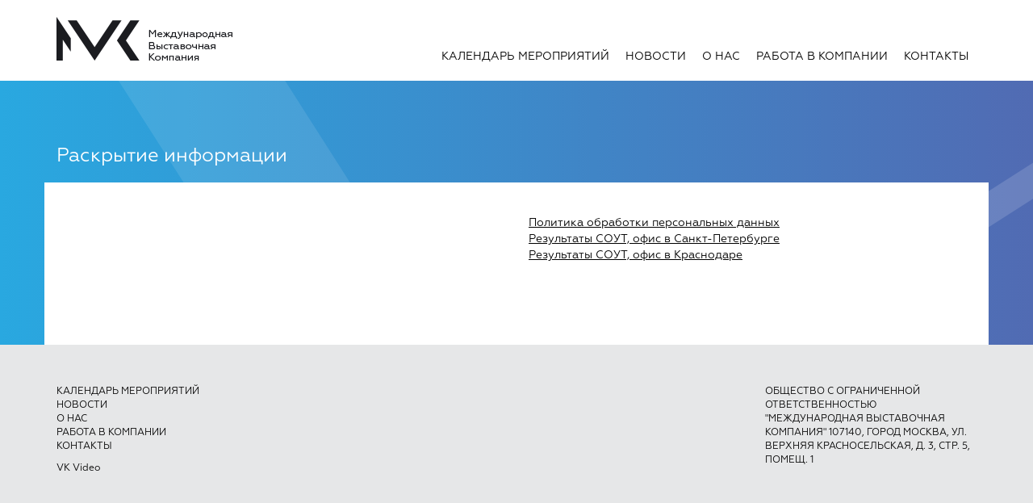

--- FILE ---
content_type: text/html; charset=utf-8
request_url: https://mvk.ru/ru-RU/about/information-disclosure.aspx
body_size: 14965
content:
<!DOCTYPE html>
<html xmlns="http://www.w3.org/1999/xhtml" >
<head id="head"><title>
	MVK - О нас
</title><meta charset="UTF-8" /> 
<link href="/CMSPages/GetResource.ashx?stylesheetname=reset" type="text/css" rel="stylesheet"/> 
<meta http-equiv="X-UA-Compatible" content="IE=edge">
<meta name="viewport" content="width=device-width, initial-scale=1">
<meta name="mailru-verification" content="2b26cbf049e5dd09" />

<link rel="shortcut icon" href="/favicon.aspx" type="image/x-icon">
<link rel="icon" href="/favicon.aspx" type="image/x-icon"> 

<script type="text/javascript" src="/assets/jquery/jquery.min.js"></script>

<!-- Global site tag (gtag.js) - Google Analytics -->
<script async src="https://www.googletagmanager.com/gtag/js?id=G-Q44F52V4J2"></script>
<script>
  window.dataLayer = window.dataLayer || [];
  function gtag(){dataLayer.push(arguments);}
  gtag('js', new Date());

  gtag('config', 'G-Q44F52V4J2');
</script>

<!-- Global site tag (gtag.js) - Google Analytics
<script async src="https://www.googletagmanager.com/gtag/js?id=UA-54746265-47"></script>
<script>
  window.dataLayer = window.dataLayer || [];
  function gtag(){dataLayer.push(arguments);}
  gtag('js', new Date());

  gtag('config', 'UA-54746265-47');
</script> -->

<meta name="facebook-domain-verification" content="o5drog7omzrcruo9crt677grkmfe4o" />

<style>
	@media(max-width:575.98px){
		.col-sm-5 .hidden-xs{
			display: block!important;
			margin-bottom:30px;
		}
	}
</style><link rel="stylesheet" href="/assets/bootstrap/css/bootstrap.min.css">
<link rel="stylesheet" href="/assets/owl.carousel/owl.carousel.min.css">
<link rel="stylesheet" href="https://cdnjs.cloudflare.com/ajax/libs/lightcase/2.5.0/css/lightcase.min.css">
<link rel="stylesheet" href="/CMSPages/GetResource.ashx?stylesheetname=mvk"> 
</head>
<body class="LTR Safari Chrome Safari131 Chrome131 RURU ContentBody" >
    <form method="post" action="/ru-RU/about/information-disclosure.aspx" id="form">
<div class="aspNetHidden">
<input type="hidden" name="manScript_HiddenField" id="manScript_HiddenField" value="" />
<input type="hidden" name="__EVENTTARGET" id="__EVENTTARGET" value="" />
<input type="hidden" name="__EVENTARGUMENT" id="__EVENTARGUMENT" value="" />

</div>

<script type="text/javascript">
//<![CDATA[
var theForm = document.forms['form'];
if (!theForm) {
    theForm = document.form;
}
function __doPostBack(eventTarget, eventArgument) {
    if (!theForm.onsubmit || (theForm.onsubmit() != false)) {
        theForm.__EVENTTARGET.value = eventTarget;
        theForm.__EVENTARGUMENT.value = eventArgument;
        theForm.submit();
    }
}
//]]>
</script>


<script src="/WebResource.axd?d=EOn5gG6Xzxg72Cz2CPOYsc7aW5S4STtg9ebyAA3hOo4TMWR0rj6as-KReuM32Fi65FZlWikCZ8OV_n9y8nfQX69j6Slf6CTHlXLKz4SaC341&amp;t=638286173964787378" type="text/javascript"></script>

<input type="hidden" name="lng" id="lng" value="ru-RU" />
<script type="text/javascript">
	//<![CDATA[

function PM_Postback(param) { if (window.top.HideScreenLockWarningAndSync) { window.top.HideScreenLockWarningAndSync(1080); }__doPostBack('m',param); }
function PM_Callback(param, callback, ctx) { if (window.top.HideScreenLockWarningAndSync) { window.top.HideScreenLockWarningAndSync(1080); }WebForm_DoCallback('m',param,callback,ctx,null,true); }
//]]>
</script>
<script src="/ScriptResource.axd?d=EmTAUUBy7O1SVAonkk3Pri_0i5gXhwV-8YM938nVRq8uLRSBBWvtR7KgYY4ekHys3_eG-Q6X1q7cDfughO4lVtw9Bjwkk-oqGcpprP_g-ivJMszs-EHycvZ7f4joBp2M0&amp;t=3a1336b1" type="text/javascript"></script>
<script src="/ScriptResource.axd?d=Kb0VAK7krRCnXxnYDbbpzX-TJnDaYSwcnuZqopMM6DcXPLcAqyyMi-d3AaqsrZIXgHZcBcFdeC6uWQPNqV5B157iGif-SMrkWa36j_gcpG_oix8RWS-M9VgkVvnsVmkKLkFgKbIofLWwLjhcebgxNA2&amp;t=3a1336b1" type="text/javascript"></script>
<div class="aspNetHidden">

	<input type="hidden" name="__VIEWSTATEGENERATOR" id="__VIEWSTATEGENERATOR" value="A5343185" />
	<input type="hidden" name="__SCROLLPOSITIONX" id="__SCROLLPOSITIONX" value="0" />
	<input type="hidden" name="__SCROLLPOSITIONY" id="__SCROLLPOSITIONY" value="0" />
</div>
    <script type="text/javascript">
//<![CDATA[
Sys.WebForms.PageRequestManager._initialize('manScript', 'form', ['tctxM',''], [], [], 90, '');
//]]>
</script>
<div id="CMSHeaderDiv">
	<!-- -->
</div>
    <div id="ctxM">

</div>
    
<div class="header">
  <div class="container">
    <div class="row equal">
      <div class="col-sm-3 col-xs-6">
        <a href="/" class="logo"><img id="p_lt_ctl00_Logo_ucEditableImage_imgImage" src="/ru-RU/img/design/logo_ru.aspx" alt="" />

</a>
      </div>
      <div class="col-sm-9 hidden-xs">
        <nav id="navMenu">
	<ul id="menuElem">
		<li style=""><a href="/ru-RU/exhibitions.aspx" style="" >Календарь мероприятий</a></li>
		<li style=""><a href="/ru-RU/news.aspx" style="" >Новости</a></li>
		<li class="HighLighted" style=""><a href="/ru-RU/about.aspx" style="" >О нас</a></li>
		<li><a href="/ru-RU/work-in-company.aspx" >Работа в компании</a></li>
		<li style=""><a href="/ru-RU/contacts.aspx" style="" >Контакты</a></li>
	</ul>

</nav>
      </div>
      <div class="col-xs-6 visible-xs">
        <a class="mobileMenu" href="#navMenu" data-rel="lightcase"><img src="https://icongr.am/clarity/menu.svg?size=24" /></a>
      </div>
    </div>
  </div>
</div>

<div class="wrapper">
  <div class="bg"></div>
  <div class="container">
      
  </div>
        <div class="container">
        <div class="row">
          <div class="col-sm-12">
            <div class="h-line">
              <h1>Раскрытие информации</h1>
            </div>
          </div>
        </div>
      </div>  
  <div class="container bg-w">
    <div class="datawrap">
        
      

<div class="row">
  <div class="col-sm-5">
    <div style="margin-bottom:10px;"><img src="/getattachment//attachment.aspx" class="img-responsive" alt="" /></div>    
  </div>
  <div class="col-sm-6 col-sm-offset-1">
    <a href="https://mvk.ru/ru-RU/documents/policy.aspx" target="_blank">Политика обработки персональных данных </a><br />
<a href="/getattachment/about/information-disclosure/Сводная-ведомость-результатов-СОУТ_Санкт-Петербург.pdf.aspx" target="_blank">Результаты СОУТ, офис в Санкт-Петербурге</a><br />
<a href="/getattachment/about/information-disclosure/Сводная-ведомость-результатов-СОУТ_Краснодар.pdf.aspx" target="_blank">Результаты СОУТ, офис в Краснодаре</a>




  </div>
  
  <div class="col-sm-12">
    




  </div>
</div>
          

    </div>
  </div>
</div>

<footer>
  <div class="container">
    <div class="row">
      <div class="col-sm-4">
        
	<ul id="menuElem">
		<li style=""><a href="/ru-RU/exhibitions.aspx" style="" >Календарь мероприятий</a></li>
		<li style=""><a href="/ru-RU/news.aspx" style="" >Новости</a></li>
		<li class="HighLighted" style=""><a href="/ru-RU/about.aspx" style="" >О нас</a></li>
		<li><a href="/ru-RU/work-in-company.aspx" >Работа в компании</a></li>
		<li style=""><a href="/ru-RU/contacts.aspx" style="" >Контакты</a></li>
	</ul>

<!-- <a href="https://www.youtube.com/channel/UCA_rFEI_wuAv1lELBSzcNhg" target="_blank">Youtube</a> -->
<a href="https://vkvideo.ru/@club226848839" target="_blank">VK Video</a>
      </div>
      <div class="col-sm-2 hidden-xs">
        <!--<strong>Москва</strong>
<p>
ул. Верхняя Красносельская д. 3, строение 5<br/> 
+7 (495) 252-11-07<br/>
<a href="mailto:info@mvk.ru">info@mvk.ru</a>
</p>-->
      </div>
      <div class="col-sm-2 hidden-xs">
        <!--<strong>Санкт-Петербург</strong>
<p>
Песочная набережная,&nbsp;д.&nbsp;40<br/>помещение 26-Н
<br/>
+7 (812) 401-69-55<br/>
<a href="mailto:spb@mvk.ru">spb@mvk.ru</a>
</p>-->
      </div>
      <div class="col-sm-1 hidden-xs">
        <!--<strong>Краснодар</strong>
<p>
ул. Конгрессная 1, павильон 2<br/>
+7 (861) 200-12-34<br/>
<a href="mailto:krasnodar@mvk.ru">krasnodar@mvk.ru</a>
</p>-->
      </div>
      <div class="col-sm-3 hidden-xs">
        <!--<strong>Екатеринбург</strong>
<p>Бизнес-центр<br> "Деловой квартал",
<br/> ул. Сибирский тракт,<br> д.&nbsp;12 кор.&nbsp;3, оф.&nbsp;201
<br/>
+7 (343) 226-04-29<br/>
<a href="mailto:ural@mvk.ru">ural@mvk.ru</a>
</p>-->
ОБЩЕСТВО С ОГРАНИЧЕННОЙ ОТВЕТСТВЕННОСТЬЮ "МЕЖДУНАРОДНАЯ ВЫСТАВОЧНАЯ КОМПАНИЯ"
107140,
ГОРОД МОСКВА, УЛ. ВЕРХНЯЯ КРАСНОСЕЛЬСКАЯ, Д. 3, СТР. 5, ПОМЕЩ. 1
      </div>
    </div>
  </div>
</footer>

<script type="text/javascript" src="/assets/bootstrap/js/bootstrap.min.js"></script>
<script type="text/javascript" src="/assets/owl.carousel/owl.carousel.min.js"></script>
<script type="text/javascript" src="https://cdnjs.cloudflare.com/ajax/libs/lightcase/2.5.0/js/lightcase.min.js"></script>
<script type="text/javascript" src="/CMSScripts/Custom/mvk_scripts.js"></script>
    
    

<script type="text/javascript">
//<![CDATA[
(function() {var fn = function() {$get("manScript_HiddenField").value = '';Sys.Application.remove_init(fn);};Sys.Application.add_init(fn);})();//]]>
</script>

<script type="text/javascript">
	//<![CDATA[
if (typeof(Sys.Browser.WebKit) == 'undefined') {
    Sys.Browser.WebKit = {};
}
if (navigator.userAgent.indexOf('WebKit/') > -1) {
    Sys.Browser.agent = Sys.Browser.WebKit;
    Sys.Browser.version = parseFloat(navigator.userAgent.match(/WebKit\/(\d+(\.\d+)?)/)[1]);
    Sys.Browser.name = 'WebKit';
}
//]]>
</script>
<script type="text/javascript">
//<![CDATA[

var callBackFrameUrl='/WebResource.axd?d=FlFsjprHJ8z_Lny3P-67jpy2gsp9Y9lmjrRQhgJLUHZs5NZn5r2mbhuxPjXbXzDvL0ZuoX77QxkbrZEg8eC3zR-SlZoidojciL6pdn5QBl41&t=638286173964787378';
WebForm_InitCallback();
theForm.oldSubmit = theForm.submit;
theForm.submit = WebForm_SaveScrollPositionSubmit;

theForm.oldOnSubmit = theForm.onsubmit;
theForm.onsubmit = WebForm_SaveScrollPositionOnSubmit;
//]]>
</script>
  <input type="hidden" name="__VIEWSTATE" id="__VIEWSTATE" value="/[base64]/Qt9C10LIg0KbQtdC90YLRgMK7yAEyNC3RjyDQnNC10LbQtNGD0L3QsNGA0L7QtNC90LDRjyDQstGL0YHRgtCw0LLQutCwINC60LDQsdC10LvRjNC90L4t0L/RgNC+0LLQvtC00L3QuNC60L7QstC+0Lkg0L/RgNC+0LTRg9C60YbQuNC4LCDQvtCx0L7RgNGD0LTQvtCy0LDQvdC40Y8g0Lgg0LzQsNGC0LXRgNC40LDQu9C+0LIg0LTQu9GPINC10LUg0L/[base64]/[base64]/[base64]/RgNC10LvRjyAyMDI2DNCc0L7RgdC60LLQsCLQnNCS0KYgwqvQmtGA0L7QutGD0YEg0K3QutGB0L/QvsK7lwEyOC3RjyDQnNC10LbQtNGD0L3QsNGA0L7QtNC90LDRjyDQstGL0YHRgtCw0LLQutCwINC40L3Qs9GA0LXQtNC40LXQvdGC0L7Qsiwg0YHRi9GA0YzRjyDQuCDQvtCx0L7RgNGD0LTQvtCy0LDQvdC40Y8g0LTQu9GPINC40YUg0L/[base64]/QsdGA0Y8gMjAyNgzQnNC+0YHQutCy0LAi0JzQktCmIMKr0JrRgNC+0LrRg9GBINCt0LrRgdC/[base64]/QvtC60YDRi9GC0LjQuSDQuCDQs9Cw0LvRjNCy0LDQvdC40YfQtdGB0LrQuNGFINC/[base64]/QvsK74QEyNS3RjyDRjtCx0LjQu9C10LnQvdCw0Y8g0JzQtdC20LTRg9C90LDRgNC+0LTQvdCw0Y8g0LLRi9GB0YLQsNCy0LrQsCDQv9GA0L7QvNGL0YjQu9C10L3QvdGL0YUg0L3QsNGB0L7RgdC+0LIsINC60L7QvNC/0YDQtdGB0YHQvtGA0L7QsiDQuCDRgtGA0YPQsdC+0L/RgNC+0LLQvtC00L3QvtC5INCw0YDQvNCw0YLRg9GA0YssINC/[base64]/QsdGA0Y8gMjAyNgzQnNC+0YHQutCy0LAi0JzQktCmIMKr0JrRgNC+0LrRg9GBINCt0LrRgdC/0L7Cu5wBMjMt0Y8g0JzQtdC20LTRg9C90LDRgNC+0LTQvdCw0Y8g0LLRi9GB0YLQsNCy0LrQsCDQuNGB0L/[base64]/[base64]/QsdGA0Y8gMjAyNgzQnNC+0YHQutCy0LAi0JzQktCmIMKr0JrRgNC+0LrRg9GBINCt0LrRgdC/0L7Cu1MyMi3RjyDQnNC10LbQtNGD0L3QsNGA0L7QtNC90LDRjyDQstGL0YHRgtCw0LLQutCwINC60YDQtdC/[base64]/QsNGA0LrQvtCy0L7Rh9C90L7Qs9C+INC/[base64]/[base64]/QsdGA0Y8gMjAyNgzQnNC+0YHQutCy0LAi0JzQktCmIMKr0JrRgNC+0LrRg9GBINCt0LrRgdC/[base64]/QtdGC0LXRgNCx0YPRgNCzIiB0aXRsZT0i0JTQtdC90YLQsNC7LdCt0LrRgdC/0L4g0KHQsNC90LrRgi3Qn9C10YLQtdGA0LHRg9GA0LMiIHNyYz0iaHR0cHM6Ly9tdmsucnUvZ2V0YXR0YWNobWVudC83YzcyZjRkMy0yODUwLTRjY2MtOGQ4Ni0yYWNiMmU3ZWZlMDkv0KHRgtC+0LzQsNGC0L7Qu9C+0LPQuNGPLdCh0LDQvdC60YIt0J/QtdGC0LXRgNCx0YPRgNCzLmFzcHgiIC8+HjA3ICZuZGFzaDswOSDQsNC/0YDQtdC70Y8gMjAyNh3QodCw0L3QutGCLdCf0LXRgtC10YDQsdGD0YDQsx/QmtCS0KYgwqvQrdCa0KHQn9Ce0KTQntCg0KPQnMK7rAHQodC/0LXRhtC40LDQu9C40LfQuNGA0L7QstCw0L3QvdCw0Y8g0LLRi9GB0YLQsNCy0LrQsCDQuCDQvtCx0YDQsNC30L7QstCw0YLQtdC70YzQvdCw0Y8g0L/[base64]/Qvi5hc3B4IiAvPh4xNCAmbmRhc2g7MTYg0LDQv9GA0LXQu9GPIDIwMjYd0KHQsNC90LrRgi3Qn9C10YLQtdGA0LHRg9GA0LMf0JrQktCmIMKr0K3QmtCh0J/[base64]/QntCk0J7QoNCj0JzCu+gB0JzQtdC20LTRg9C90LDRgNC+0LTQvdCw0Y8g0LLRi9GB0YLQsNCy0LrQsCDQvtCx0L7RgNGD0LTQvtCy0LDQvdC40Y8g0Lgg0LzQsNGC0LXRgNC40LDQu9C+0LIg0LTQu9GPINC/[base64]/0LjRjyAvIE5EVCDQodCw0L3QutGCLdCf0LXRgtC10YDQsdGD0YDQsyIgc3JjPSJodHRwczovL212ay5ydS9nZXRhdHRhY2htZW50LzNiNTY5MGY3LWRhMjUtNGJiZi1iN2JkLWUzOGVjODhjMGNlMi/QlNC10YTQtdC60YLQvtGB0LrQvtC/0LjRjy1ORFQtTm92b3NpYmlyc2suYXNweCIgLz4eMjggJm5kYXNoOzI5INCw0L/RgNC10LvRjyAyMDI2HdCh0LDQvdC60YIt0J/QtdGC0LXRgNCx0YPRgNCzI9Ca0KYgwqvQn9C10YLRgNC+0JrQvtC90LPRgNC10YHRgcK7sgHQodC/0LXRhtC40LDQu9C40LfQuNGA0L7QstCw0L3QvdCw0Y8g0LLRi9GB0YLQsNCy0LrQsCDQv9GA0LjQsdC+0YDQvtCyINC4INC+0LHQvtGA0YPQtNC+0LLQsNC90LjRjyDQtNC70Y8g0L/[base64]/[base64]/QsdGA0Y8gMjAyNh3QodCw0L3QutGCLdCf0LXRgtC10YDQsdGD0YDQsyPQmtCmIMKr0J/[base64]/[base64]/0LXRh9C10L3QuNGPINCx0LXQt9C+0L/QsNGB0L3QvtGB0YLQuCDQuCDQv9GA0L7RgtC40LLQvtC/[base64]/[base64]/[base64]/[base64]/Qu9C10LrRgtGD0Y7RidC40YUg0Lgg0L7QsdC+0YDRg9C00L7QstCw0L3QuNGPINC00LvRjyDQtNC10YDQtdCy0L7QvtCx0YDQsNCx0LDRgtGL0LLQsNGO0YnQtdCz0L4g0Lgg0LzQtdCx0LXQu9GM0L3QvtCz0L4g0L/[base64]/QvtCz0YDQsNC0INCu0LMisgHQktGL0YHRgtCw0LLQutCwINCy0LjQvdC+0LTQtdC70YzRh9C10YHQutC+0Lkg0L/[base64]/QvtCz0YDQsNC0INCu0LMiRtCS0YvRgdGC0LDQstC60LAg0L/RgNC+0LTRg9C60YLQvtCyINC/0LjRgtCw0L3QuNGPINC4INC90LDQv9C40YLQutC+0LJkAgUPZBYCZg9kFgJmDxUGFHd3dy5rdWJhbnByb2RleHBvLnJ1vwE8aW1nIGFsdD0i0JrRg9Cx0LDQvdGM0L/RgNC+0LTRjdC60YHQv9C+IiB0aXRsZT0i0JrRg9Cx0LDQvdGM0L/RgNC+0LTRjdC60YHQv9C+IiBzcmM9Imh0dHBzOi8vbXZrLnJ1L2dldGF0dGFjaG1lbnQvMmJkNGZjM2UtNGI5OC00NWUzLTk5ZDgtMWRlY2MwMjlmNDIxL9Ca0YPQsdCw0L3RjNC/0YDQvtC00Y3QutGB0L/Qvi5hc3B4IiAvPh4yMiAmbmRhc2g7MjQg0LDQv9GA0LXQu9GPIDIwMjYS0JrRgNCw0YHQvdC+0LTQsNGAINCS0JrQmiAi0K3QutGB0L/QvtCz0YDQsNC0INCu0LMiiQHQktGL0YHRgtCw0LLQutCwINC/0YDQvtC00YPQutGC0L7QsiDQv9C40YLQsNC90LjRjyDQuCDQvdCw0L/QuNGC0LrQvtCyINC/[base64]/RgNC10LvRjyAyMDI2EtCa0YDQsNGB0L3QvtC00LDRgCDQktCa0JogItCt0LrRgdC/0L7Qs9GA0LDQtCDQrtCzIqkB0JLRi9GB0YLQsNCy0LrQsCDQvtCx0L7RgNGD0LTQvtCy0LDQvdC40Y8sINC80LDRgtC10YDQuNCw0LvQvtCyINC4INGD0L/QsNC60L7QstC60Lgg0LTQu9GPINC/0YDQvtC40LfQstC+0LTRgdGC0LLQsCDQv9GA0L7QtNGD0LrRgtC+0LIg0L/QuNGC0LDQvdC40Y8g0Lgg0L3QsNC/[base64]/[base64]/QvtCz0YDQsNC0INCu0LMivwHQktGL0YHRgtCw0LLQutCwINC+0LHQvtGA0YPQtNC+0LLQsNC90LjRjyDQuCDQvNCw0YLQtdGA0LjQsNC70L7QsiDQtNC70Y8g0Y3RgdGC0LXRgtC40YfQtdGB0LrQvtC5INC60L7RgdC80LXRgtC+0LvQvtCz0LjQuCwg0L/[base64]/[base64]/Qu9C10LrRgtGD0Y7RidC40YUg0LTQu9GPINC00LXRgNC10LLQvtC+0LHRgNCw0LHQsNGC0YvQstCw0Y7RidC10LPQviwg0LvQtdGB0L7Qv9C10YDQtdGA0LDQsdCw0YLRi9Cy0LDRjtGJ0LXQs9C+INC4INC80LXQsdC10LvRjNC90L7Qs9C+INC/[base64]/[base64]/QsdGA0Y8gMjAyNhjQldC60LDRgtC10YDQuNC90LHRg9GA0LMu0JzQktCmIMKr0JXQutCw0YLQtdGA0LjQvdCx0YPRgNCzLdCt0LrRgdC/0L7Cu5UB0JLRi9GB0YLQsNCy0LrQsC3RhNC+0YDRg9C8INC/0L4g0LvQvtCz0LjRgdGC0LjQutC1LCDQutC+0LzQvNC10YDRh9C10YHQutC+0LzRgyDRgtGA0LDQvdGB0L/[base64]/0LDQutC+0LLQutC4INC4INC40L3Qs9GA0LXQtNC40LXQvdGC0L7QsiDQtNC70Y8g0L/RgNC+0LjQt9Cy0L7QtNGB0YLQstCwINC/0YDQvtC00YPQutGC0L7QsiDQv9C40YLQsNC90LjRjyDQuCDQvdCw0L/[base64]/QvsK7RtCS0YvRgdGC0LDQstC60LAg0L/RgNC+0LTRg9C60YLQvtCyINC/[base64]/[base64]/[base64]/Cq9CR0YzRjtGC0Lgt0JzQuNC90LLQvtC00YvCuy5hc3B4IiAvPiAyOCAmbmRhc2g7MzAg0L7QutGC0Y/QsdGA0Y8gMjAyNh/QnNC40L3QtdGA0LDQu9GM0L3Ri9C1INCS0L7QtNGLI9Cc0JLQpiDCq9Cc0LjQvdCy0L7QtNGL0K3QmtCh0J/[base64]" />
    <script type="text/javascript"> 
      //<![CDATA[
      if (window.WebForm_InitCallback) { 
        __theFormPostData = '';
        __theFormPostCollection = new Array();
        window.WebForm_InitCallback(); 
      }
      //]]>
    </script>
  </form>
</body>
</html>


--- FILE ---
content_type: text/css
request_url: https://mvk.ru/CMSPages/GetResource.ashx?stylesheetname=mvk
body_size: 2033
content:
@font-face{font-family:Geometria;src:url("https://mvk.ru/fonts/Geometria.otf") format("opentype");font-weight:normal}@font-face{font-family:Geometria;src:url("https://mvk.ru/fonts/Geometria-Medium.otf") format("opentype");font-weight:bold}html,body{height:100%;font-family:'Geometria',sans-serif;font-size:14px;color:#000;background:#fff}.row.equal{display:flex;flex-wrap:wrap}.container{width:1170px;position:relative}a{color:#000;text-decoration:none}a:hover{color:#000}.h-line{margin-top:80px;margin-bottom:20px}.h-line h1{font-size:24px;color:#fff}h3{font-size:18px}.header{height:100px;padding-top:20px;padding-bottom:20px;min-width:1170px}.header .logo{display:block}.header .logo img{height:60px}.header nav{float:right;display:inline-flex;margin-top:40px;text-transform:uppercase}.header nav ul{list-style:none;padding:0;margin:0}.header nav ul li{float:left;padding:0 10px}.header nav>div{border-left:1px solid #000;padding-left:15px;margin-left:5px}.wrapper{position:relative;min-width:1170px}.bg{position:absolute;top:0;min-height:400px;width:100%;background:#29a8e0;background:url('https://mvk.ru/img/design/bg_arrow.png') no-repeat center top;background:url('https://mvk.ru/img/design/bg_arrow.png') no-repeat center top,linear-gradient(to right,#29a8e0,#516bb3)}.bg.mainpage{background:url('https://mvk.ru/img/design/bg_arrow.png') no-repeat center top,url('https://mvk.ru/img/design/masthead.jpg') no-repeat center top,linear-gradient(to right,#29a8e0,#516bb3);height:960px}.masthead{color:#fff;padding:100px 0;font-size:16px;text-shadow:0 2px 2px rgba(30,30,30,1)}.masthead .offer{margin-bottom:150px;font-size:32px}.masthead .offer>span{font-size:50px;line-height:1;display:block;margin-bottom:20px;font-weight:bold}.masthead .offer span.f130{font-size:130px}.masthead img{margin-bottom:20px}.container.bg-w{background-color:#fff}.datawrap{padding:40px 30px;margin-bottom:60px}.datawrap a{text-decoration:underline}.events{margin-bottom:20px}.events a.item{display:block;height:280px;overflow:hidden;transition:all .2s;text-decoration:none}.events a.item:hover{text-decoration:none;border-color:#ccc}.events .item{border:1px solid #ccc;padding:20px}.events .item img{width:auto;margin-bottom:15px}.events .item .name{display:none;margin-bottom:10px}.events .item .name,.events .item .date,.events .item .place{font-weight:bold}.events .item .place{margin-bottom:15px}.events .item .date{margin-bottom:2px}.events .item .place,.events .item .fullname{font-size:12px}.events .owl-nav{position:absolute;top:60px;margin-bottom:0;width:100%}.events .owl-nav [class*=owl-]{background:none;color:#516bb3!important;font-size:70px!important;position:absolute;margin:0;outline:none}.events .owl-nav .owl-prev{left:-40px}.events .owl-nav .owl-next{right:-40px}.events .owl-nav .disabled{opacity:.5;cursor:default}.filter ul{list-style:none;padding:0}.filter ul li{border:1px solid #516bb3;font-size:12px;display:block;padding:10px;margin-bottom:5px;white-space:normal;text-align:left;color:#516bb3;cursor:pointer;transition:all .2s}.filter ul li:hover,.filter ul li.active{background-color:#516bb3;color:#fff}.affix{position:fixed;top:30px;width:247px}.row.events{margin-left:-10px;margin-right:-10px}.row.events .col-sm-4,.row.events .col-sm-12{padding-left:10px;padding-right:10px;margin-bottom:20px}.row.events .not_found{display:none}.btn{border-radius:0;padding:10px 30px;transition:all .2s}.btn-default{color:#516bb3;background-color:#fff;border-color:#516bb3;text-decoration:none!important}.btn-default.active,.btn-default.active:hover,.btn-default:hover,.btn-default:focus{background-color:#516bb3;color:#fff;border-color:#516bb3;box-shadow:none}.title-main-page{font-size:24px;color:#516bb3;margin-bottom:40px;margin-top:20px}.rg-block{margin-bottom:100px;padding:0 20px}.rg{font-size:18px;color:#516bb3;font-weight:bold;margin-bottom:15px}.news_grid .item{background:#fff;padding:20px;height:360px;margin-bottom:30px;display:block;text-decoration:none;box-shadow:0 2px 2px rgba(30,30,30,.3)}.news_grid .item .overflow{overflow:hidden;position:relative;height:100%}.news_grid .item .date{position:absolute;right:0;top:0}.news_grid .item .title{font-weight:bold;margin-bottom:10px;margin-top:30px}.news_grid .item .teaser{width:60%;max-height:140px;overflow:hidden}.news_grid .item .teaser img{width:100%}.news_grid .PagerControl,.news_grid .PagerControl a{color:#fff;text-decoration:none}.news_grid .PagerControl .PagerResults{display:none}.news_grid .PagerControl .SelectedPage{text-decoration:underline}footer{background-color:#e6e7e8;padding:50px 0;font-size:12px;position:relative;min-width:1170px}footer ul{list-style:none;padding:0}footer ul li{text-transform:uppercase}@media(max-width:575.98px){.container{width:inherit}.header,.wrapper,footer{min-width:inherit}.header{height:70px;padding-top:15px;padding-bottom:15px}.header .logo img{height:40px}.header a.mobileMenu{position:absolute;right:20px;top:10px}#lightcase-content nav{text-align:center;font-size:5vw;font-family:'Geometria',sans-serif}#lightcase-content nav ul{list-style:none;padding:0}#lightcase-content nav a{color:#fff}.h-line{margin-top:30px}.h-line h1{font-size:5vw}.datawrap{padding:20px 0}.masthead .offer{font-size:100%;margin-bottom:80px}.masthead .offer span{font-size:7vw}.masthead .offer span>span{font-size:14vw!important}.filter{display:none}.inner .events a.item{height:inherit}.inner .events .item .name{display:block;text-transform:uppercase}.inner .events .item img{width:40%;float:right;margin-left:20px}.news_grid .item{height:inherit}.single_news .col-sm-4 .all_news{display:none}.news_grid .PagerControl,.news_grid .PagerControl a{color:#000}footer{text-align:center}}

--- FILE ---
content_type: application/javascript
request_url: https://mvk.ru/CMSScripts/Custom/mvk_scripts.js
body_size: 773
content:
$(document).ready(function(){
  $(".owl-carousel").owlCarousel({
      items: 4,
      nav: true,
      dots: false,
      margin: 10,
      slideBy: 1,
      smartSpeed:600,
      responsive : {
        0 : {
            items: 1
        },
        980 : {
            items: 4
        }
      }
  });

  $(".filter ul#industry li").click(function () {    
    $(".filter ul#industry li").removeClass('active');
    $(this).addClass('active');
    
    var industry_id = $(this).attr('data-industry');    
    $(".event-item").hide();
    $(".not_found").show();
    
    $(".event-item").each(function () {
    if($(this).attr('data-rel').indexOf(industry_id) >= 0 ) {
        $(this).fadeIn();
        $(this).closest(".events").find(".not_found").hide();
      }
    });
    
    slideTop();    
  });
  
  $(".filter_type_toggle a").click(function(){
    $(".rg-section").show();
    $(".event-item").fadeIn();
    $(".not_found").hide();
    $(".filter ul#industry li, .filter ul#city li").removeClass('active');
    slideTop();    
  });
  
  
  $(".filter ul#city li").click(function() {
    $(".filter ul#city li").removeClass('active');
    $(this).addClass('active');
    
    var city_id = $(this).attr('data-city');
    $(".rg-section").hide();
    
    $(".rg-section").each(function () {
    if($(this).attr('data-rg') == city_id) {
        $(this).fadeIn();        
      }
    });
    
    slideTop();
    
  });
  
  
  function slideTop(){
    $('html, body').animate({ scrollTop: $(".datawrap").offset().top-80 }, 500); 
  }
  
  $('a[data-rel^=lightcase]').lightcase({
    transition: 'fadeInline'
  });
  
  
});